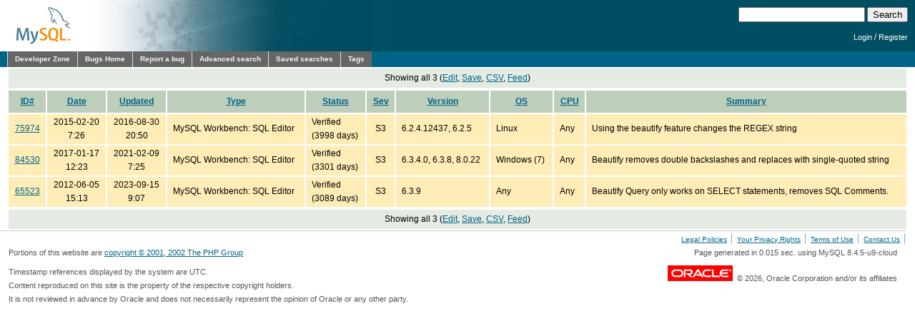

--- FILE ---
content_type: text/html; charset=utf-8
request_url: https://bugs.mysql.com/search.php?cmd=display&status=Active&mine=0&tags=beautify&reorder_by=mtime
body_size: 4476
content:
<!DOCTYPE html PUBLIC "-//W3C//DTD XHTML 1.0 Transitional//EN"
    "http://www.w3.org/TR/xhtml1/DTD/xhtml1-transitional.dtd">
<html xmlns="http://www.w3.org/1999/xhtml">
<head>
 <meta http-equiv="Content-Type" content="text/html; charset=utf-8" />
 <title>MySQL Bugs: Search</title>
 <link rel="shortcut icon" href="/favicon.ico" />
 <link rel="stylesheet" type="text/css" media="screen" href="/static/screen.css" />
 <link rel="stylesheet" type="text/css" href="/static/chosen/chosen.css" />
 <script type="text/javascript" src="/static/prototype.js"></script>
 <!-- script type="text/javascript" src="/static/chosen/event.simulate.js"></script -->
 <script type="text/javascript" src="/static/scriptaculous.js?load=builder,effects,dragdrop,controls,slider"></script>
<meta name="robots" content="noindex" />

                              <script>!function(e){var n="https://s.go-mpulse.net/boomerang/";if("False"=="True")e.BOOMR_config=e.BOOMR_config||{},e.BOOMR_config.PageParams=e.BOOMR_config.PageParams||{},e.BOOMR_config.PageParams.pci=!0,n="https://s2.go-mpulse.net/boomerang/";if(window.BOOMR_API_key="E6BB6-B37B4-898B7-F97BA-BBCDB",function(){function e(){if(!o){var e=document.createElement("script");e.id="boomr-scr-as",e.src=window.BOOMR.url,e.async=!0,i.parentNode.appendChild(e),o=!0}}function t(e){o=!0;var n,t,a,r,d=document,O=window;if(window.BOOMR.snippetMethod=e?"if":"i",t=function(e,n){var t=d.createElement("script");t.id=n||"boomr-if-as",t.src=window.BOOMR.url,BOOMR_lstart=(new Date).getTime(),e=e||d.body,e.appendChild(t)},!window.addEventListener&&window.attachEvent&&navigator.userAgent.match(/MSIE [67]\./))return window.BOOMR.snippetMethod="s",void t(i.parentNode,"boomr-async");a=document.createElement("IFRAME"),a.src="about:blank",a.title="",a.role="presentation",a.loading="eager",r=(a.frameElement||a).style,r.width=0,r.height=0,r.border=0,r.display="none",i.parentNode.appendChild(a);try{O=a.contentWindow,d=O.document.open()}catch(_){n=document.domain,a.src="javascript:var d=document.open();d.domain='"+n+"';void(0);",O=a.contentWindow,d=O.document.open()}if(n)d._boomrl=function(){this.domain=n,t()},d.write("<bo"+"dy onload='document._boomrl();'>");else if(O._boomrl=function(){t()},O.addEventListener)O.addEventListener("load",O._boomrl,!1);else if(O.attachEvent)O.attachEvent("onload",O._boomrl);d.close()}function a(e){window.BOOMR_onload=e&&e.timeStamp||(new Date).getTime()}if(!window.BOOMR||!window.BOOMR.version&&!window.BOOMR.snippetExecuted){window.BOOMR=window.BOOMR||{},window.BOOMR.snippetStart=(new Date).getTime(),window.BOOMR.snippetExecuted=!0,window.BOOMR.snippetVersion=12,window.BOOMR.url=n+"E6BB6-B37B4-898B7-F97BA-BBCDB";var i=document.currentScript||document.getElementsByTagName("script")[0],o=!1,r=document.createElement("link");if(r.relList&&"function"==typeof r.relList.supports&&r.relList.supports("preload")&&"as"in r)window.BOOMR.snippetMethod="p",r.href=window.BOOMR.url,r.rel="preload",r.as="script",r.addEventListener("load",e),r.addEventListener("error",function(){t(!0)}),setTimeout(function(){if(!o)t(!0)},3e3),BOOMR_lstart=(new Date).getTime(),i.parentNode.appendChild(r);else t(!1);if(window.addEventListener)window.addEventListener("load",a,!1);else if(window.attachEvent)window.attachEvent("onload",a)}}(),"".length>0)if(e&&"performance"in e&&e.performance&&"function"==typeof e.performance.setResourceTimingBufferSize)e.performance.setResourceTimingBufferSize();!function(){if(BOOMR=e.BOOMR||{},BOOMR.plugins=BOOMR.plugins||{},!BOOMR.plugins.AK){var n=""=="true"?1:0,t="",a="aoiwqbyxhvvoq2l5umza-f-1363ccd6a-clientnsv4-s.akamaihd.net",i="false"=="true"?2:1,o={"ak.v":"39","ak.cp":"1334304","ak.ai":parseInt("802521",10),"ak.ol":"0","ak.cr":9,"ak.ipv":4,"ak.proto":"h2","ak.rid":"31dd75b7","ak.r":45721,"ak.a2":n,"ak.m":"dscx","ak.n":"essl","ak.bpcip":"3.145.104.0","ak.cport":58956,"ak.gh":"23.33.25.18","ak.quicv":"","ak.tlsv":"tls1.3","ak.0rtt":"","ak.0rtt.ed":"","ak.csrc":"-","ak.acc":"","ak.t":"1769841458","ak.ak":"hOBiQwZUYzCg5VSAfCLimQ==xbRSJy83w7KZXElS3oOx4XRd+vQxfxJhaDBFAeEaBtmX1DGlO8vLz1rYWdRU0CGKR07XmZdkZXdTnPxQdU/XUjwVGuPX+X2uFswJ27G3TbfgGg4unvUZZ/h+kWP8qOG10TMkRNeOSFk7TFjBqX+Uq/COx1x6wkIVypA6VCDkbNHk+VWfqlgc5BWUD9AR7GcrEqT0Wvbh3ZGiTCdjMA9N88EVR/W2CXVlhYkENbjOeUrb3SpC2MwRyiyXMmivqM/v1X+P/o7FnMlL4YrVf1beISND/ZojtkpNdKir3Two1UShpCAPqFLmqkj17PruzvojNqJyw8ab0OetvILeX9wiLcnLhHiupKhoY5JZETTH/UNySN19PAgzYU2q/Ih33uQeweFycGqvE46hPaZhI0rsGHKZFGZGpBgsu51cbWblEu8=","ak.pv":"17","ak.dpoabenc":"","ak.tf":i};if(""!==t)o["ak.ruds"]=t;var r={i:!1,av:function(n){var t="http.initiator";if(n&&(!n[t]||"spa_hard"===n[t]))o["ak.feo"]=void 0!==e.aFeoApplied?1:0,BOOMR.addVar(o)},rv:function(){var e=["ak.bpcip","ak.cport","ak.cr","ak.csrc","ak.gh","ak.ipv","ak.m","ak.n","ak.ol","ak.proto","ak.quicv","ak.tlsv","ak.0rtt","ak.0rtt.ed","ak.r","ak.acc","ak.t","ak.tf"];BOOMR.removeVar(e)}};BOOMR.plugins.AK={akVars:o,akDNSPreFetchDomain:a,init:function(){if(!r.i){var e=BOOMR.subscribe;e("before_beacon",r.av,null,null),e("onbeacon",r.rv,null,null),r.i=!0}return this},is_complete:function(){return!0}}}}()}(window);</script></head>

<body class="dev bugs">
<div id="header">
 <div id="logo"><a href="http://dev.mysql.com/"><img src="/images/mysql_100x52-64.gif" width="100" height="52" border="0" alt="MySQL" /></a></div>
 <div id="searchandlogin">
  <div id="searchbox">
   <form action="/search.php" method="get">
    <input class="frm" type="text" name="search_for" size="20" maxlength="255" />
    <input class="submit2" type="submit" value="Search" />
   </form>
  </div>
  <div id="login">

   <p class="s"><a href="https://dev.mysql.com/auth/login/?dest=http%3A%2F%2Fbugs.mysql.com%2Fsearch.php%3Fcmd%3Ddisplay%26status%3DActive%26mine%3D0%26tags%3Dbeautify%26reorder_by%3Dmtime">Login</a> /
   <a href="https://dev.mysql.com/auth/register/">Register</a></p>
  </div>
 </div>
</div>
<div id="nav">
 <ul>
  <li><a href="http://dev.mysql.com/">Developer Zone</a></li>
  <li><a href="/">Bugs Home</a></li>
   <li><a href="/report.php">Report a bug</a></li>
  <li><a href="/search.php">Advanced search</a></li>
  <li><a href="/search-saved.php">Saved searches</a></li>
  <li><a href="/tags.php">Tags</a></li>
 </ul>
</div>

<br clear="both" />

<div id="content">
<table class="buglisttop" border="0" cellspacing="0" cellpadding="0">
<tr><td colspan="8" align="center">Showing all 3 (<a href="/search.php?status=Active&amp;order_by=mtime&amp;direction=ASC&amp;mine=0&amp;tags=beautify">Edit</a>, <a href="/search-save.php?status=Active&amp;order_by=mtime&amp;direction=ASC&amp;mine=0&amp;tags=beautify">Save</a>, <a href="/search-csv.php?status=Active&amp;order_by=mtime&amp;direction=ASC&amp;mine=0&amp;tags=beautify">CSV</a>, <a href="/rss.php?status=Active&amp;order_by=mtime&amp;direction=ASC&amp;mine=0&amp;tags=beautify">Feed</a>)</td></tr>
</table>
<table cellspacing="2" cellpadding="0" border="0" summary="bugs" class="buglist">
 <tr>
  <th><a href="/search.php?cmd=display&amp;status=Active&amp;order_by=mtime&amp;direction=ASC&amp;mine=0&amp;tags=beautify&amp;reorder_by=id">ID#</a></th>
  <th><a href="/search.php?cmd=display&amp;status=Active&amp;order_by=mtime&amp;direction=ASC&amp;mine=0&amp;tags=beautify&amp;reorder_by=date">Date</a></th>
  <th><a href="/search.php?cmd=display&amp;status=Active&amp;order_by=mtime&amp;direction=ASC&amp;mine=0&amp;tags=beautify&amp;reorder_by=mtime">Updated</a></th>
  <th><a href="/search.php?cmd=display&amp;status=Active&amp;order_by=mtime&amp;direction=ASC&amp;mine=0&amp;tags=beautify&amp;reorder_by=bug_type">Type</a></th>
  <th><a href="/search.php?cmd=display&amp;status=Active&amp;order_by=mtime&amp;direction=ASC&amp;mine=0&amp;tags=beautify&amp;reorder_by=status">Status</a></th>
  <th><a href="/search.php?cmd=display&amp;status=Active&amp;order_by=mtime&amp;direction=ASC&amp;mine=0&amp;tags=beautify&amp;reorder_by=severity" title="Severity">Sev</a></th>
  <th><a href="/search.php?cmd=display&amp;status=Active&amp;order_by=mtime&amp;direction=ASC&amp;mine=0&amp;tags=beautify&amp;reorder_by=php_version">Version</a></th>
  <th><a href="/search.php?cmd=display&amp;status=Active&amp;order_by=mtime&amp;direction=ASC&amp;mine=0&amp;tags=beautify&amp;reorder_by=os">OS</a></th>
  <th><a href="/search.php?cmd=display&amp;status=Active&amp;order_by=mtime&amp;direction=ASC&amp;mine=0&amp;tags=beautify&amp;reorder_by=cpu_arch">CPU</a></th>
  <th><a href="/search.php?cmd=display&amp;status=Active&amp;order_by=mtime&amp;direction=ASC&amp;mine=0&amp;tags=beautify&amp;reorder_by=sdesc">Summary</a></th>
 </tr>
<tr class="verified"><td class="id" align="center"><a href="bug.php?id=75974">75974</a></td><td align="center" nowrap="nowrap">2015-02-20<br />7:26</td><td align="center" nowrap="nowrap">2016-08-30<br />20:50</td><td>MySQL Workbench: SQL Editor</td><td>Verified<br>(3998 days)</td><td align="center"><span title="S3 (Non-critical)">S3</span></td><td>6.2.4.12437, 6.2.5</td><td>Linux</td><td>Any</td><td>Using the beautify feature changes the REGEX string</td>
</tr>
<tr class="verified"><td class="id" align="center"><a href="bug.php?id=84530">84530</a></td><td align="center" nowrap="nowrap">2017-01-17<br />12:23</td><td align="center" nowrap="nowrap">2021-02-09<br />7:25</td><td>MySQL Workbench: SQL Editor</td><td>Verified<br>(3301 days)</td><td align="center"><span title="S3 (Non-critical)">S3</span></td><td>6.3.4.0, 6.3.8, 8.0.22</td><td>Windows (7)</td><td>Any</td><td>Beautify removes double backslashes and replaces with single-quoted string</td>
</tr>
<tr class="verified"><td class="id" align="center"><a href="bug.php?id=65523">65523</a></td><td align="center" nowrap="nowrap">2012-06-05<br />15:13</td><td align="center" nowrap="nowrap">2023-09-15<br />9:07</td><td>MySQL Workbench: SQL Editor</td><td>Verified<br>(3089 days)</td><td align="center"><span title="S3 (Non-critical)">S3</span></td><td>6.3.9</td><td>Any</td><td>Any</td><td>Beautify Query only works on SELECT statements, removes SQL Comments.</td>
</tr>
</table>
<table class="buglisttop" border="0" cellspacing="0" cellpadding="0">
<tr><td colspan="8" align="center">Showing all 3 (<a href="/search.php?status=Active&amp;order_by=mtime&amp;direction=ASC&amp;mine=0&amp;tags=beautify">Edit</a>, <a href="/search-save.php?status=Active&amp;order_by=mtime&amp;direction=ASC&amp;mine=0&amp;tags=beautify">Save</a>, <a href="/search-csv.php?status=Active&amp;order_by=mtime&amp;direction=ASC&amp;mine=0&amp;tags=beautify">CSV</a>, <a href="/rss.php?status=Active&amp;order_by=mtime&amp;direction=ASC&amp;mine=0&amp;tags=beautify">Feed</a>)</td></tr>
</table>
</div>
<script src="/static/chosen/chosen.proto.js" type="text/javascript"></script>
<script src="/static/misc.js" type="text/javascript"></script>
<script type="text/javascript">
  document.observe('dom:loaded', function(evt) {
    var config = {
      '.chzn-select'           : {},
      '.chzn-select-excl'      : {},
      '.chzn-select-max1'      : {max_selected_options:1},
      '.chzn-select-deselect'  : {allow_single_deselect:true},
      '.chzn-select-no-single' : {disable_search_threshold:10},
      '.chzn-select-no-results': {no_results_text: "Oops, nothing found!"},
      '.chzn-select-width'     : {width: "95%"}
    }
    var results = [];
    for (var selector in config) {
      var elements = $$(selector);
      for (var i = 0; i < elements.length; i++) {
        results.push(new Chosen(elements[i],config[selector]));
      }
    }

    // initialize (store initial state) selects with exclusive options
    var elements = $$('.chzn-select-excl');
    for (var i = 0; i < elements.length; i++) {
      my_init_select(elements[i]);
    }

    return results;
  });
</script>
<div id="footer">
 <ul style="float: right; list-style: none">
  <li><a href="http://www.mysql.com/about/legal/">Legal Policies</a></li>
  <li><a href="http://www.oracle.com/us/legal/privacy/index.htm">Your Privacy Rights</a></li>
  <li><a href="http://www.oracle.com/html/terms.html">Terms of Use</a></li>
  <li><a href="https://www.mysql.com/about/contact/">Contact Us</a></li>
 </ul>
 <br class="clear" />
 <p>Portions of this website are <a href="http://www.php.net/copyright.php">copyright &copy; 2001, 2002 The PHP Group</a></p>
 <p style="float: right">
Page generated in 0.015 sec. using MySQL 8.4.5-u9-cloud </p>
 <br class="clear" />
 <br style="line-height: 8px;" />
 <p style="float: left">Timestamp references displayed by the system are UTC.<br/>
  Content reproduced on this site is the property of the
  respective copyright holders.<br />It is not reviewed in advance
  by Oracle and does not necessarily represent the opinion of
  Oracle or any other party.</p>
 <p style="float: right"><a href="http://www.oracle.com/"><img src="/images/logo-oracle-red-91x22.gif" alt="Oracle" width="91" height="22" /></a>&nbsp;&nbsp;&copy; 2026, Oracle Corporation and/or its affiliates</p>
</div>
<!-- script type="text/javascript" src="http://www.mysql.com/common/js/s_code_remote.js"></script -->
</body>
</html>
